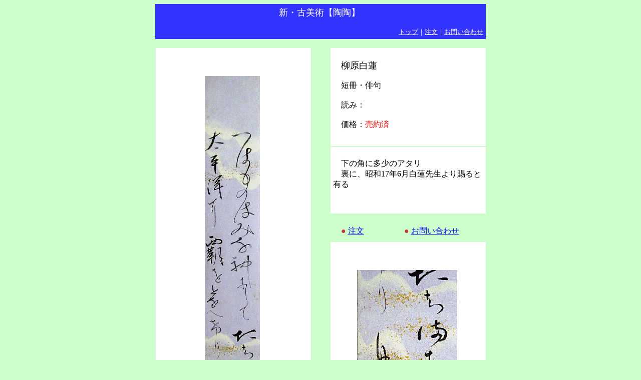

--- FILE ---
content_type: text/html
request_url: https://tohtoh.com/ta-byakuren001.html
body_size: 856
content:
<!DOCTYPE HTML PUBLIC "-//W3C//DTD HTML 4.01 Transitional//EN">
<HTML>
<HEAD>
<META name="GENERATOR" content="IBM WebSphere Studio Homepage Builder Version 13.0.6.0 for Windows">
<META http-equiv="Content-Type" content="text/html; charset=Shift_JIS">
<META http-equiv="Content-Style-Type" content="text/css">
<TITLE>ta-byakuren001</TITLE>
</HEAD>
<BODY bgcolor="#ccffcc" vlink="#cc3333" alink="#00ff00">
<CENTER>
<TABLE cellpadding="5" bgcolor="#ccffcc" cellspacing="0">
  <TBODY>
    <TR>
      <TD align="center" bgcolor="#3333ff" valign="middle" height="35"><FONT size="+1" color="#ffffff">新・古美術【陶陶】</FONT>&nbsp;</TD>
    </TR>
    <TR>
      <TD width="650" height="35" align="right" bgcolor="#3333ff" valign="bottom">　<A href="index.html"><FONT color="#ffffff" size="-1" style="text-decoration : none;">トップ</FONT></A><FONT color="#ffffff" size="-1">｜<A href="end.html"><FONT color="#ffffff" style="text-decoration : none;">注文</FONT></A>｜<A href="mailto:info@tohtoh.com?Subject=%96%f6%8c%b4%94%92%98%40%82%cc%83%79%81%5b%83%57%82%e6%82%e8"><FONT color="#ffffff" style="text-decoration : none;">お問い合わせ</FONT></A></FONT></TD>
    </TR>
  </TBODY>
</TABLE>
</CENTER>
<P></P>
<CENTER>
<TABLE cellpadding="5" bgcolor="#ccffcc" height="820">
  <TBODY>
    <TR>
      <TD width="300" bgcolor="#ffffff" rowspan="4" align="center"><IMG src="ta-byakuren001-b.jpg" width="110" height="700" border="0">&nbsp;</TD>
      <TD bgcolor="#ccffcc" width="25" rowspan="4">&nbsp;</TD>
      <TD bgcolor="#ffffff" width="300" valign="top" align="left" height="161">&nbsp;<BR>
      　<FONT size="+1">柳原白蓮</FONT><BR>
      <BR>
      　短冊・俳句<BR>
      <BR>
      　読み：<BR>
      <BR>
      　価格：<FONT color="#ff0000">売約済</FONT><BR>
      <BR>
      </TD>
    </TR>
    <TR>
      <TD bgcolor="#ffffff" width="300" valign="top" align="left" height="88"><BR>
      　下の角に多少のアタリ<BR>
      　裏に、昭和17年6月白蓮先生より賜ると有る<BR>
      <BR>
      　&nbsp;</TD>
    </TR>
    <TR>
      <TD bgcolor="#ccffcc" width="300" valign="top" align="left" height="50">&nbsp;<BR>
      　<FONT color="#cc3333">●</FONT> <A href="end.html">注文</A>　　　　　<FONT color="#cc3333">●</FONT> <A href="mailto:info@tohtoh.com?Subject=%96%f6%8c%b4%94%92%98%40%82%cc%83%79%81%5b%83%57%82%e6%82%e8">お問い合わせ</A></TD>
    </TR>
    <TR>
      <TD bgcolor="#ffffff" width="300" height="410" align="center"><IMG src="ta-byakuren001-d.jpg" width="200" height="312" border="0">&nbsp;</TD>
    </TR>
  </TBODY>
</TABLE>
</CENTER>
<P><BR>
</P>
<CENTER>
<TABLE>
  <TBODY>
    <TR>
      <TD width="650" height="25" align="right">&nbsp;<FONT color="#cc3333">●</FONT> <A href="syoga-3.html">書畫3〔短冊〕に戻る</A></TD>
    </TR>
  </TBODY>
</TABLE>
</CENTER>
<CENTER>
<TABLE cellpadding="5" bgcolor="#ccffcc">
  <TBODY>
    <TR>
      <TD width="650" height="35" align="center" bgcolor="#3333ff">&nbsp;<FONT size="-1" color="#ffffff">******************** 新・古美術 【陶 陶】 ********************</FONT></TD>
    </TR>
  </TBODY>
</TABLE>
</CENTER>
</BODY>
</HTML>